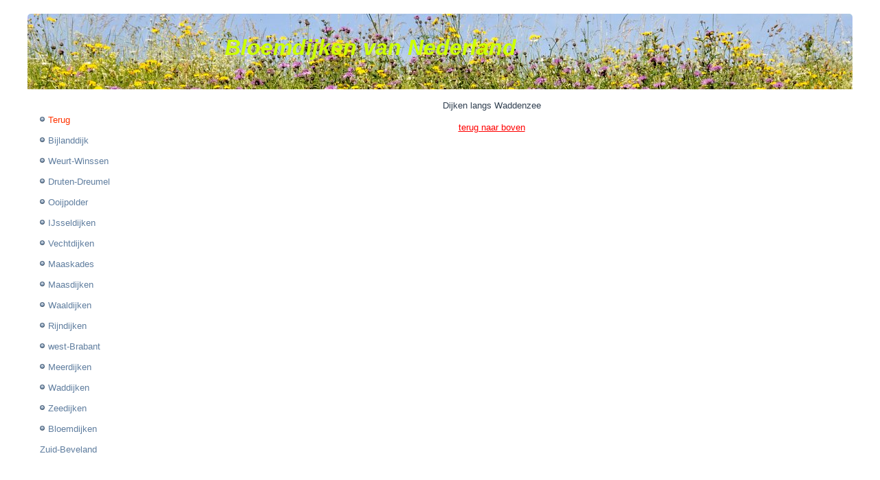

--- FILE ---
content_type: text/html
request_url: https://www.zodenaandedijk.com/bloemdijken/bloemdijken-Waddenzee.html
body_size: 855
content:
<!DOCTYPE html><html dir="ltr" lang="en-US"><a name="boven"></a><head><!-- Created by Artisteer v4.1.0.59861 -->    <meta charset="utf-8">    <title>Bloemdijken van Nederland</title>    <meta name="viewport" content="initial-scale = 1.0, maximum-scale = 1.0, user-scalable = no, width = device-width">    <!--[if lt IE 9]><script src="https://html5shiv.googlecode.com/svn/trunk/html5.js"></script><![endif]-->    <link rel="stylesheet" href="style.css" media="screen">    <!--[if lte IE 7]><link rel="stylesheet" href="style.ie7.css" media="screen" /><![endif]-->    <link rel="stylesheet" href="style.responsive.css" media="all">    <script src="jquery.js"></script>    <script src="script.js"></script>    <script src="script.responsive.js"></script><style>.art-content .art-postcontent-0 .layout-item-0 { padding-right: 10px;padding-left: 10px;  }.ie7 .art-post .art-layout-cell {border:none !important; padding:0 !important; }.ie6 .art-post .art-layout-cell {border:none !important; padding:0 !important; }</style></head>	<body><div id="art-main">    <div class="art-sheet clearfix"><header class="art-header">    <div class="art-shapes">    </div><h1 class="art-headline" data-left="51.62%"><a href="#"><font size="+3"><font color="#ccff00"><em><strong>Bloemdijken van Nederland</strong></em></font color></font size></a></h1></header><div class="art-layout-wrapper">                <div class="art-content-layout">                    <div class="art-content-layout-row">                        <div class="art-layout-cell art-sidebar1">						<div class="art-vmenublock clearfix">        <div class="art-vmenublockheader">            <h3 class="t"></h3>        </div>        <div class="art-vmenublockcontent"><ul class="art-vmenu"><li><a href="index.html" class=""><font color="#ff3300">Terug</font color></a></li><li><a href="bloemdijken-Bijlanddijk.html">Bijlanddijk</a></li><li><a href="bloemdijken-Weurt-Winssen.html">Weurt-Winssen</a></li><li><a href="bloemdijken-Druten-Dreumel.html">Druten-Dreumel</a></li><li><a href="bloemdijken-Ooijpolder_intro.html">Ooijpolder</a></li><li><a href="bloemdijken-IJssel.html">IJsseldijken</a></li><li><a href="bloemdijken-Vecht.html">Vechtdijken</a></li><li><a href="bloemdijken-Maaskades.html">Maaskades</a></li><li><a href="bloemdijken-Maas.html">Maasdijken</a></li><li><a href="bloemdijken-Waal.html">Waaldijken</a></li><li><a href="bloemdijken-Rijn.html">Rijndijken</a></li><li><a href="bloemdijken-west-Brabant.html">west-Brabant</a></li><li><a href="bloemdijken-Meer.html">Meerdijken</a></li><li><a href="bloemdijken-Waddenzee.html">Waddijken</a></li><li><a href="bloemdijken-zeedijken.html">Zeedijken</a></li><li><a href="bloemdijken-Zuid-Beveland.html">Bloemdijken Zuid-Beveland</a></li></ul>         </div></div></div>    <div class="art-postcontent art-postcontent-0 clearfix">	<div class="art-content-layout">    <div class="art-content-layout-row">	    <div class="art-layout-cell layout-item-0" style="width: 100%" >    <span lang="nl"><p style="text-align: center;">Dijken langs Waddenzee   	</span></p>    </div></div></div></div><div class="art-content-layout">    <div class="art-content-layout-row">    <div class="art-layout-cell layout-item-0" style="width: 100%" >         <p style="text-align: center;">		 <span lang="nl" ><a href="#boven"><font color="FF0000">terug naar boven</font color></a><br><br></div></div></div>